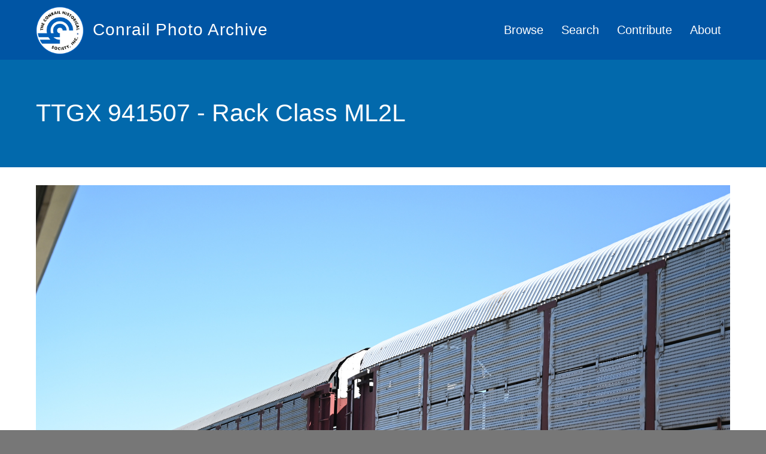

--- FILE ---
content_type: text/html; charset=UTF-8
request_url: https://conrailphotos.thecrhs.org/index.php/photos/ttgx-941507-rack-class-ml2l-0
body_size: 6760
content:
<!DOCTYPE html>
<html lang="en" dir="ltr" prefix="og: https://ogp.me/ns#">
  <head>
    <meta charset="utf-8"/>
<script async src="https://www.googletagmanager.com/gtag/js?id=UA-3611702-11"></script>
<script>window.dataLayer=window.dataLayer||[];function gtag(){dataLayer.push(arguments)};gtag("js",new Date());gtag("config","UA-3611702-11",{"groups":"default","anonymize_ip":true});</script>
<meta property="og:site_name" content="The CRHS&#039;s Conrail Photo Archive"/>
<link rel="canonical" href="https://conrailphotos.thecrhs.org/index.php/photos/ttgx-941507-rack-class-ml2l-0"/>
<meta property="og:title" content="TTGX 941507 - Rack Class ML2L on The CRHS&#039;s Conrail Photo Archive"/>
<link rel="image_src" href="https://conrailphotos.thecrhs.org/index.php/sites/default/files/CRHS-Photo-Gallery-OG.png"/>
<meta property="og:image" content="https://conrailphotos.thecrhs.org/sites/default/files/styles/facebook_sharing_image/public/archiveimages/DSC_7133.JPG?itok=kIjDyxMq"/>
<meta property="og:longitude" content="-82.71837756045"/>
<meta property="og:latitude" content="41.440569047434"/>
<meta name="Generator" content="Drupal 9 (https://www.drupal.org)"/>
<meta name="MobileOptimized" content="width"/>
<meta name="HandheldFriendly" content="true"/>
<meta name="viewport" content="width=device-width, initial-scale=1.0"/>
<link href="//fonts.googleapis.com/css?family=Source+Sans+Pro:400italic,700italic,400,700" rel="stylesheet" type="text/css"/>
<link href="//fonts.googleapis.com/css?family=Source+Sans+Pro:300" rel="stylesheet" type="text/css"/>
<link href="//fonts.googleapis.com/css?family=Source+Sans+Pro:300italic" rel="stylesheet" type="text/css"/>
<link rel="shortcut icon" href="/sites/default/files/Photo-Gallery-Favicon_0_0.png" type="image/png"/>
<link rel="revision" href="https://conrailphotos.thecrhs.org/index.php/photos/ttgx-941507-rack-class-ml2l-0"/>

    <title>TTGX 941507 - Rack Class ML2L | Conrail Photo Archive</title>
    <style>ul.dropdown-menu{display:none}</style>
    <link rel="stylesheet" media="all" href="/core/modules/system/css/components/align.module.css?t7dqsr"/>
<link rel="stylesheet" media="all" href="/core/modules/system/css/components/fieldgroup.module.css?t7dqsr"/>
<link rel="stylesheet" media="all" href="/core/modules/system/css/components/container-inline.module.css?t7dqsr"/>
<link rel="stylesheet" media="all" href="/core/modules/system/css/components/clearfix.module.css?t7dqsr"/>
<link rel="stylesheet" media="all" href="/core/modules/system/css/components/details.module.css?t7dqsr"/>
<link rel="stylesheet" media="all" href="/core/modules/system/css/components/hidden.module.css?t7dqsr"/>
<link rel="stylesheet" media="all" href="/core/modules/system/css/components/item-list.module.css?t7dqsr"/>
<link rel="stylesheet" media="all" href="/core/modules/system/css/components/js.module.css?t7dqsr"/>
<link rel="stylesheet" media="all" href="/core/modules/system/css/components/nowrap.module.css?t7dqsr"/>
<link rel="stylesheet" media="all" href="/core/modules/system/css/components/position-container.module.css?t7dqsr"/>
<link rel="stylesheet" media="all" href="/core/modules/system/css/components/progress.module.css?t7dqsr"/>
<link rel="stylesheet" media="all" href="/core/modules/system/css/components/reset-appearance.module.css?t7dqsr"/>
<link rel="stylesheet" media="all" href="/core/modules/system/css/components/resize.module.css?t7dqsr"/>
<link rel="stylesheet" media="all" href="/core/modules/system/css/components/sticky-header.module.css?t7dqsr"/>
<link rel="stylesheet" media="all" href="/core/modules/system/css/components/system-status-counter.css?t7dqsr"/>
<link rel="stylesheet" media="all" href="/core/modules/system/css/components/system-status-report-counters.css?t7dqsr"/>
<link rel="stylesheet" media="all" href="/core/modules/system/css/components/system-status-report-general-info.css?t7dqsr"/>
<link rel="stylesheet" media="all" href="/core/modules/system/css/components/tablesort.module.css?t7dqsr"/>
<link rel="stylesheet" media="all" href="/core/modules/system/css/components/tree-child.module.css?t7dqsr"/>
<link rel="stylesheet" media="all" href="/core/modules/views/css/views.module.css?t7dqsr"/>
<link rel="stylesheet" media="all" href="https://cdn.jsdelivr.net/npm/bootstrap@3.4.1/dist/css/bootstrap.min.css" integrity="sha256-bZLfwXAP04zRMK2BjiO8iu9pf4FbLqX6zitd+tIvLhE=" crossorigin="anonymous"/>
<link rel="stylesheet" media="all" href="https://cdn.jsdelivr.net/npm/@unicorn-fail/drupal-bootstrap-styles@0.0.2/dist/3.4.0/8.x-3.x/drupal-bootstrap.min.css" integrity="sha512-tGFFYdzcicBwsd5EPO92iUIytu9UkQR3tLMbORL9sfi/WswiHkA1O3ri9yHW+5dXk18Rd+pluMeDBrPKSwNCvw==" crossorigin="anonymous"/>
<link rel="stylesheet" media="all" href="/themes/dxpr_theme/css/dxpr-theme.admin.css?t7dqsr"/>
<link rel="stylesheet" media="all" href="/themes/dxpr_theme/vendor/bootstrap3/css/bootstrap.min.css?t7dqsr"/>
<link rel="stylesheet" media="all" href="/sites/default/files/color/dxpr_theme-0a17d06d/footer-menu.css?t7dqsr"/>
<link rel="stylesheet" media="all" href="/sites/default/files/color/dxpr_theme-0a17d06d/dxpr-theme-header.css?t7dqsr"/>
<link rel="stylesheet" media="all" href="/sites/default/files/color/dxpr_theme-0a17d06d/dxpr-theme-header--top.css?t7dqsr"/>
<link rel="stylesheet" media="all" href="/sites/default/files/color/dxpr_theme-0a17d06d/dxpr-theme-header--mobile.css?t7dqsr"/>
<link rel="stylesheet" media="all" href="/sites/default/files/color/dxpr_theme-0a17d06d/bootstrap-3.css?t7dqsr"/>
<link rel="stylesheet" media="all" href="/sites/default/files/color/dxpr_theme-0a17d06d/bootstrap-theme.css?t7dqsr"/>
<link rel="stylesheet" media="all" href="/sites/default/files/color/dxpr_theme-0a17d06d/jquery-ui.css?t7dqsr"/>
<link rel="stylesheet" media="all" href="/sites/default/files/color/dxpr_theme-0a17d06d/forms.css?t7dqsr"/>
<link rel="stylesheet" media="all" href="/sites/default/files/color/dxpr_theme-0a17d06d/layout.css?t7dqsr"/>
<link rel="stylesheet" media="all" href="/sites/default/files/color/dxpr_theme-0a17d06d/page-title.css?t7dqsr"/>
<link rel="stylesheet" media="all" href="/sites/default/files/color/dxpr_theme-0a17d06d/typography.css?t7dqsr"/>
<link rel="stylesheet" media="all" href="/sites/default/files/color/dxpr_theme-0a17d06d/dxpr-theme-header--side.css?t7dqsr"/>
<link rel="stylesheet" media="all" href="/sites/default/files/color/dxpr_theme-0a17d06d/pager-prevnext.css?t7dqsr"/>
<link rel="stylesheet" media="all" href="/sites/default/files/color/dxpr_theme-0a17d06d/drupal-webform.css?t7dqsr"/>
<link rel="stylesheet" media="all" href="/sites/default/files/color/dxpr_theme-0a17d06d/dxpr-theme-builder.css?t7dqsr"/>
<link rel="stylesheet" media="all" href="/sites/default/files/color/dxpr_theme-0a17d06d/helper-classes.css?t7dqsr"/>
<link rel="stylesheet" media="all" href="/sites/default/files/asset_injector/css/global_dxpr_theme_modifications-cf0b92ea509561654a4c6bb87a9c042b.css?t7dqsr"/>
<link rel="stylesheet" media="print" href="/sites/default/files/asset_injector/css/global_print_css-839c0a62e2a79c037dbbd0461ea007a3.css?t7dqsr"/>

    <script src="/themes/dxpr_theme/vendor/modernizr-custom-d8-dxpr-theme.js?v=3.8.0"></script>
<script src="/core/misc/modernizr-additional-tests.js?v=3.8.0"></script>

  </head>
  <body class="page-node-44890 html path-node page-node-type-archive-photo navbar-is-static-top has-glyphicons body--dxpr-theme-header-top body--dxpr-theme-header-not-overlay body--dxpr-theme-header-normal">
    <script>var dxpr_themeNavBreakpoint=1200;var dxpr_themeWindowWidth=window.innerWidth;if(dxpr_themeWindowWidth>dxpr_themeNavBreakpoint){document.body.className+=' body--dxpr-theme-nav-desktop';}else{document.body.className+=' body--dxpr-theme-nav-mobile';}</script>
    <a href="#main-content" class="visually-hidden focusable skip-link">
      Skip to main content
    </a>
    
      <div class="dialog-off-canvas-main-canvas" data-off-canvas-main-canvas>
    <div class="dxpr-theme-boxed-container">


                                          
    <header class="navbar dxpr-theme-header dxpr-theme-header--top navbar-is-static-top dxpr-theme-header--normal dxpr-theme-header--hover-opacity dxpr-theme-header--sticky" data-spy="affix" data-offset-top="60" id="navbar" role="banner">
            <div class="container navbar-container">
                  <div class="row container-row"><div class="col-sm-12 container-col">
                <div class="navbar-header">
            <div class="region region-navigation">
        <div class="wrap-branding">
        <a class="logo navbar-btn" href="/index.php/" title="Home" rel="home">
      <img id="logo" src="/sites/default/files/CRHS_2021_Logo_White.png" alt="Home"/>
    </a>
        <a class="name navbar-brand" href="/index.php/" title="Home" rel="home">Conrail Photo Archive</a>
      </div>
  
  </div>

                                <a id="dxpr-theme-menu-toggle" href="#" class="three-dash"><span></span><div class="screenreader-text visually-hidden">Toggle menu</div></a>
                  </div>

                            <nav role="navigation" id="dxpr-theme-main-menu" class="dxpr-theme-main-menu ">
              <div class="region region-navigation-collapsible">
                                                                <section id="block-dxpr-theme-main-menu" class="settings-tray-editable block block-system block-system-menu-blockmain clearfix" data-drupal-settingstray="editable">
  
          

      
              <ul class="menu nav navbar-nav">
                            <li class="expanded dropdown">
        <a href="/index.php/galleries" data-drupal-link-system-path="galleries">Browse</a>
                  </li>
                        <li class="expanded dropdown">
        <a href="/index.php/photo-search" data-drupal-link-system-path="photo-search">Search</a>
                  </li>
                        <li class="expanded dropdown">
        <a href="/index.php/contribute" data-drupal-link-system-path="node/558">Contribute</a>
                  </li>
                        <li class="expanded dropdown">
        <a href="/index.php/about" data-drupal-link-system-path="node/42385">About</a>
                  </li>
        </ul>
  


  </section>

  </div>

            </nav>
                          </div></div>
              </div>
    </header>
  
<div class="wrap-containers">



        <div class="page-title-full-width-container" id="page-title-full-width-container">
          <header role="banner" id="page-title" class="container page-title-container">
            
    <h1 class="page-title"><span>TTGX 941507 - Rack Class ML2L</span>
</h1>




      </header>
    </div>
  

    <div role="main" class="main-container container js-quickedit-main-content clearfix">
        <div class="row">
                
                          
      <section class="col-sm-12">

                
                
                          <a id="main-content"></a>
            <div class="region region-content">
    <div data-drupal-messages-fallback class="hidden"></div>
  <article role="article" class="archive-photo full clearfix node">

  
    
  <div class="content">
          
            <div class="field field--name-field-archiveimage field--type-image field--label-hidden field--item">  <a href="https://conrailphotos.thecrhs.org/sites/default/files/archiveimages/DSC_7133.JPG"><img src="/sites/default/files/archiveimages/DSC_7133.JPG" width="6048" height="4024" alt="" class="img-responsive"/>
</a>
</div>
      
<div class="row photo-details-row">
      
<div class="col-md-6 col-xs-12">
      
  <div class="field field--name-field-photographer-reference field--type-entity-reference field--label-inline">
    <div class="field--label">Photographer</div>
              <div class="field--item"><a href="/index.php/photographers/joseph-zadeh" hreflang="en">Joseph Zadeh</a></div>
          </div>

  <div class="field field--name-field-photo-date field--type-datetime field--label-inline">
    <div class="field--label">Photo Date</div>
              <div class="field--item"><time datetime="2021-05-30T12:00:00Z">05/30/21</time>
</div>
          </div>

  </div>

<div class="col-md-6 col-xs-12">
      
  <div class="field field--name-field-conrail-road-number field--type-string field--label-inline">
    <div class="field--label">Conrail Road Number</div>
          <div class="field--items">
              <div class="field--item">TTGX 941507</div>
              </div>
      </div>

  <div class="field field--name-field-post-conrail-owner-s- field--type-list-string field--label-inline">
    <div class="field--label">Post Conrail Owner(s)</div>
          <div class="field--items">
              <div class="field--item">Other</div>
              </div>
      </div>

  <div class="field field--name-field-post-conrail-road-number-s field--type-string field--label-inline">
    <div class="field--label">Post Conrail Road Number(s)</div>
          <div class="field--items">
              <div class="field--item">TTGX 941507</div>
              </div>
      </div>

  </div>

  </div>
<div class="photo-terms-list form-item js-form-item form-wrapper js-form-wrapper panel panel-default" id="bootstrap-panel">

              <div class="panel-heading">
                          <div class="panel-title">See More</div>
              </div>
      
            
    
    <div class="panel-body">
            
      <div class="field field--name-field-photo-galleries field--type-entity-reference field--label-hidden field--items">
              <div class="field--item"><span class="taxonomy-term count-1"><a href="/index.php/galleries/photos">Photos</a></span>
 <span class="taxonomy-term count-2"><a href="/index.php/galleries/conrail-survivors-equipment-after-1999">Conrail Survivors (Equipment After 1999)</a></span>
 <span class="taxonomy-term count-3"><a href="/index.php/galleries/surviving-conrail-freight-cars">Surviving Conrail Freight Cars</a></span>
 <span class="taxonomy-term count-4"><a href="/index.php/galleries/surviving-conrail-autoracks">Surviving Conrail Autoracks</a></span>
 <span class="taxonomy-term count-5"><a href="/index.php/galleries/surviving-ttgx-bi-levels">Surviving TTGX Bi-levels</a></span>
</div>
              <div class="field--item"><span class="taxonomy-term count-1"><a href="/index.php/galleries/photos">Photos</a></span>
 <span class="taxonomy-term count-2"><a href="/index.php/galleries/conrail-freight-cars">Conrail Freight Cars</a></span>
 <span class="taxonomy-term count-3"><a href="/index.php/galleries/autoracks">Autoracks</a></span>
 <span class="taxonomy-term count-4"><a href="/index.php/galleries/ttgx-bi-levels">TTGX Bi-Levels</a></span>
</div>
          </div>
  
          </div>
  
    
</div>

            <div class="field field--name-field-photo-location field--type-geolocation field--label-hidden field--item"><div>
    <div class="geolocation-map-controls">
          </div>

    <div class="geolocation-map-container js-show"></div>

    </div>
</div>
      
      </div>

          <footer class="submitted">
      
      <div class="author">
        Submitted by <span><span>Joseph Zadeh</span></span>
 on <span>Sat, 01/01/2022 - 02:07</span>
        
      </div>
    </footer>
        
  
</article>

                                                            <section class="views-element-container settings-tray-editable block block-views block-views-blockrelated-photos-block-1 clearfix" id="block-views-block-related-photos-block-1" data-drupal-settingstray="editable">
  
          

      <div class="form-group"><div class="view view-related-photos view-id-related_photos view-display-id-block_1 js-view-dom-id-c8090770c96c3e971a55e1f23994618b89a47ad1fd413e32f3c54053b930768d">
  
    
      <div class="view-header">
      <h2>More photos like this</h2>
    </div>
      
      <div class="view-content">
      <div id="views-bootstrap-related-photos-block-1" class="grid views-view-grid horizontal">
            <div class="row row-1">
                  <div class="col col-xs-6 col-sm-3 col-md-3 col-lg-3 col-1">
            <div class="views-field views-field-field-archiveimage"><div class="field-content">  <a href="/index.php/photos/ttgx-990777-rack-class-ml2l-1" hreflang="en"><img src="/sites/default/files/styles/4x3_500px_crop/public/archiveimages/TTGX%20990777%20ML2L%202.JPG?itok=247O0ttq" width="600" height="400" alt="" class="img-responsive"/>

</a>
</div></div><div class="views-field views-field-title"><h3 class="field-content"><a href="/index.php/photos/ttgx-990777-rack-class-ml2l-1" hreflang="en">TTGX 990777-Rack class ML2L</a></h3></div><div class="views-field views-field-term-node-tid"><span class="field-content"><a href="/index.php/galleries/surviving-ttgx-bi-levels">Surviving TTGX Bi-levels</a></span></div>
          </div>
                  <div class="col col-xs-6 col-sm-3 col-md-3 col-lg-3 col-2">
            <div class="views-field views-field-field-archiveimage"><div class="field-content">  <a href="/index.php/photos/ttgx-990777-rack-class-ml2l-0" hreflang="en"><img src="/sites/default/files/styles/4x3_500px_crop/public/archiveimages/TTGX%20990777%20ML2L%201.JPG?itok=Ao2hBHUg" width="600" height="400" alt="" class="img-responsive"/>

</a>
</div></div><div class="views-field views-field-title"><h3 class="field-content"><a href="/index.php/photos/ttgx-990777-rack-class-ml2l-0" hreflang="en">TTGX 990777-Rack class ML2L</a></h3></div><div class="views-field views-field-term-node-tid"><span class="field-content"><a href="/index.php/galleries/surviving-ttgx-bi-levels">Surviving TTGX Bi-levels</a></span></div>
          </div>
                  <div class="col col-xs-6 col-sm-3 col-md-3 col-lg-3 col-3">
            <div class="views-field views-field-field-archiveimage"><div class="field-content">  <a href="/index.php/photos/cr-225452-autorack-south-plainfield-nj-81925" hreflang="en"><img src="/sites/default/files/styles/4x3_500px_crop/public/archiveimages/CR.%20Autorack%20%23TTGX%20255452.%20West%20on%20NS%20Tr%20%2311N%20freight%2C%20Main%202.%20Front%20St%2C%20So.%20Plfd.%208-19-25.%200916.JPG?itok=vhRzn5Fk" width="600" height="400" alt="" class="img-responsive"/>

</a>
</div></div><div class="views-field views-field-title"><h3 class="field-content"><a href="/index.php/photos/cr-225452-autorack-south-plainfield-nj-81925" hreflang="en">CR 225452, autorack, South Plainfield, NJ. 8/19/25</a></h3></div><div class="views-field views-field-term-node-tid"><span class="field-content"><a href="/index.php/galleries/barry-trogus-post-conrail-photos">Barry Trogu&#039;s Post Conrail Photos</a><a href="/index.php/galleries/surviving-ttgx-bi-levels">Surviving TTGX Bi-levels</a><a href="/index.php/galleries/conrail-survivors-equipment-after-1999">Conrail Survivors (Equipment After 1999)</a></span></div>
          </div>
                  <div class="col col-xs-6 col-sm-3 col-md-3 col-lg-3 col-4">
            <div class="views-field views-field-field-archiveimage"><div class="field-content">  <a href="/index.php/photos/cr-992417-front-street-south-plainfield-nj-august-19-2025" hreflang="en"><img src="/sites/default/files/styles/4x3_500px_crop/public/archiveimages/CR.%20Auto%20rack%20%23TTGX%20992417.%20West%20CSX.%20Front%20St%2C%20South%20Plainfield%2C%20NJ.%208-19-25.%201831.JPG?itok=AZYRSCH7" width="600" height="400" alt="" class="img-responsive"/>

</a>
</div></div><div class="views-field views-field-title"><h3 class="field-content"><a href="/index.php/photos/cr-992417-front-street-south-plainfield-nj-august-19-2025" hreflang="en">CR. #992417, Front Street, South Plainfield, NJ. August 19, 2025</a></h3></div><div class="views-field views-field-term-node-tid"><span class="field-content"><a href="/index.php/galleries/barry-trogus-post-conrail-photos">Barry Trogu&#039;s Post Conrail Photos</a><a href="/index.php/galleries/surviving-conrail-autoracks">Surviving Conrail Autoracks</a><a href="/index.php/galleries/surviving-ttgx-bi-levels">Surviving TTGX Bi-levels</a></span></div>
          </div>
                
        
        
              </div>
      </div>

    </div>
  
        <nav role="navigation" aria-labelledby="pagination-heading">
    <h4 class="sr-only">Pagination</h4>
    <ul class="pager js-pager__items">
                    <li class="next">
          <a href="/index.php/photos/ttgx-941507-rack-class-ml2l-0?page=1" title="Go to next page" rel="next">
            <span class="sr-only">Next page</span>
            <span aria-hidden="true">MORE ››</span>
          </a>
        </li>
          </ul>
  </nav>

          </div>
</div>

  </section>

  </div>

              </section>

                    </div><!-- end .ow -->
      </div><!-- end main-container -->

          <div class="container content-bottom-container">
            <div class="row container-row"><div class="col-sm-12 container-col">
              <div class="region region-content-bottom">
                                                                <section id="block-crhspromo" class="settings-tray-editable block block-block-content block-block-contentaccdf43c-7b61-44b0-9ebe-4ac48fd919d9 clearfix" data-drupal-settingstray="editable">
  
          

      
            <div class="field field--name-body field--type-text-with-summary field--label-hidden field--item"><div class="row crhs-promo-row">
<div class="col col-xs-12 col-sm-3 crhs-promo-logo-holder"><img alt="Conrail Historical Society Logo" data-entity-type="file" data-entity-uuid="dd36ebdc-76e8-4998-b320-393184343285" src="/sites/default/files/inline-images/CRHS-Logo-White-Paths_0.png"/></div>

<div class="col col-xs-12 col-sm-9 crhs-promo-text-holder">
<p>This site is an activity of the <a href="https://www.thecrhs.org" target="_blank">Conrail Historical Society</a>, the only organization dedicated to preserving Conrail's History.</p>
</div>
</div>
</div>
      
  </section>

  </div>

            </div></div>
          </div>
  </div>

      <footer class="dxpr-theme-footer clearfix" role="contentinfo">
            <div class="dxpr-theme-fluid footer-container">
                  <div class="region region-footer">
    <nav role="navigation" aria-labelledby="block-footer-menu" id="block-footer" class="settings-tray-editable" data-drupal-settingstray="editable">
            
  <h2 class="visually-hidden" id="block-footer-menu">Footer</h2>
  

        
      <ul class="menu menu--footer nav">
                      <li class="first last">
                                        <a href="/index.php/user/login" data-drupal-link-system-path="user/login">Photo Contributor Login</a>
              </li>
        </ul>
  

  </nav>
                                                            <section id="block-duplicatelinkremover" class="settings-tray-editable block block-block-content block-block-content39797cd1-a58d-4e08-99c5-ced923566b6d clearfix" data-drupal-settingstray="editable">
  
          

      
            <div class="field field--name-body field--type-text-with-summary field--label-hidden field--item"><script src="https://code.jquery.com/jquery-3.6.0.min.js"></script>
<script>$(document).ready(function(){var links={};$('.field--name-field-photo-galleries a').each(function(){var href=$(this).attr('href');if(links[href]){$(this).remove();}else{links[href]=true;}});});</script></div>
      
  </section>

  </div>

              </div>
    </footer>
  
</div><!-- end dxpr-theme-boxed-container -->

  </div>

    <script type="application/json" data-drupal-selector="drupal-settings-json">{"path":{"baseUrl":"\/index.php\/","scriptPath":null,"pathPrefix":"","currentPath":"node\/44890","currentPathIsAdmin":false,"isFront":false,"currentLanguage":"en"},"pluralDelimiter":"\u0003","suppressDeprecationErrors":true,"ajaxPageState":{"libraries":"asset_injector\/css\/global_dxpr_theme_modifications,asset_injector\/css\/global_print_css,bootstrap\/popover,bootstrap\/tooltip,dxpr_theme\/admin,dxpr_theme\/bootstrap-3,dxpr_theme\/bootstrap-theme,dxpr_theme\/bootstrap3,dxpr_theme\/drupal-webform,dxpr_theme\/dxpr-theme-builder,dxpr_theme\/dxpr-theme-header,dxpr_theme\/dxpr-theme-header--mobile,dxpr_theme\/dxpr-theme-header--side,dxpr_theme\/dxpr-theme-header--top,dxpr_theme\/footer-menu,dxpr_theme\/forms,dxpr_theme\/global-styling,dxpr_theme\/helper-classes,dxpr_theme\/jquery-ui,dxpr_theme\/layout,dxpr_theme\/page-title,dxpr_theme\/pager-prevnext,dxpr_theme\/typography,geolocation\/map_center.fitlocations,google_analytics\/google_analytics,system\/base,views\/views.ajax,views\/views.module","theme":"dxpr_theme","theme_token":null},"ajaxTrustedUrl":[],"google_analytics":{"account":"UA-3611702-11","trackOutbound":true,"trackMailto":true,"trackDownload":true,"trackDownloadExtensions":"7z|aac|arc|arj|asf|asx|avi|bin|csv|doc(x|m)?|dot(x|m)?|exe|flv|gif|gz|gzip|hqx|jar|jpe?g|js|mp(2|3|4|e?g)|mov(ie)?|msi|msp|pdf|phps|png|ppt(x|m)?|pot(x|m)?|pps(x|m)?|ppam|sld(x|m)?|thmx|qtm?|ra(m|r)?|sea|sit|tar|tgz|torrent|txt|wav|wma|wmv|wpd|xls(x|m|b)?|xlt(x|m)|xlam|xml|z|zip"},"bootstrap":{"forms_has_error_value_toggle":1,"popover_enabled":1,"popover_animation":1,"popover_auto_close":1,"popover_container":"body","popover_content":"","popover_delay":"0","popover_html":0,"popover_placement":"top","popover_selector":"","popover_title":"","popover_trigger":"click","tooltip_enabled":1,"tooltip_animation":1,"tooltip_container":"body","tooltip_delay":"0","tooltip_html":0,"tooltip_placement":"auto top","tooltip_selector":"","tooltip_trigger":"hover"},"views":{"ajax_path":"\/index.php\/views\/ajax","ajaxViews":{"views_dom_id:c8090770c96c3e971a55e1f23994618b89a47ad1fd413e32f3c54053b930768d":{"view_name":"related_photos","view_display_id":"block_1","view_args":"44890\/548,1062","view_path":"\/node\/44890","view_base_path":null,"view_dom_id":"c8090770c96c3e971a55e1f23994618b89a47ad1fd413e32f3c54053b930768d","pager_element":0}}},"geolocation":{"maps":{"map-697a932254202":{"map_center":{"fit_bounds":{"map_center_id":"fit_bounds","option_id":"fit_bounds","settings":{"reset_zoom":true},"weight":-101}}}}},"field_group":{"fieldset":{"mode":"default","context":"view","settings":{"element":"div","show_label":false,"label_element":"h3","label_element_classes":"","attributes":"","effect":"none","speed":"fast","id":"","classes":"photo-terms-list","description":""}},"html_element":{"mode":"default","context":"view","settings":{"element":"div","show_label":false,"label_element":"h3","label_element_classes":"","attributes":"","effect":"none","speed":"fast","id":"","classes":"col-md-6 col-xs-12","description":"","open":false,"required_fields":false}}},"dxpr_themeSettings":{"headerHeight":"100","headerOffset":"60","headerMobileHeight":"60"},"user":{"uid":0,"permissionsHash":"e4e6db0e577a636108725733132a49a0dfba54bd1040f0de774b63f977472ab1"}}</script>
<script src="/core/assets/vendor/jquery/jquery.min.js?v=3.5.1"></script>
<script src="/core/assets/vendor/underscore/underscore-min.js?v=1.9.1"></script>
<script src="/themes/dxpr_theme/vendor/bootstrap3/js/bootstrap.min.js?t7dqsr"></script>
<script src="/core/assets/vendor/jquery-once/jquery.once.min.js?v=2.2.3"></script>
<script src="/core/misc/drupalSettingsLoader.js?v=9.0.1"></script>
<script src="/core/misc/drupal.js?v=9.0.1"></script>
<script src="/core/misc/drupal.init.js?v=9.0.1"></script>
<script src="/modules/contrib/google_analytics/js/google_analytics.js?v=9.0.1"></script>
<script src="https://cdn.jsdelivr.net/npm/bootstrap@3.4.1/dist/js/bootstrap.min.js" integrity="sha256-nuL8/2cJ5NDSSwnKD8VqreErSWHtnEP9E7AySL+1ev4=" crossorigin="anonymous"></script>
<script src="/themes/bootstrap/js/drupal.bootstrap.js?t7dqsr"></script>
<script src="/themes/bootstrap/js/attributes.js?t7dqsr"></script>
<script src="/themes/bootstrap/js/theme.js?t7dqsr"></script>
<script src="/themes/dxpr_theme/vendor/classie.js?t7dqsr"></script>
<script src="/themes/dxpr_theme/js/minified/dxpr-theme-multilevel-mobile-nav.min.js?t7dqsr"></script>
<script src="/themes/dxpr_theme/js/minified/dxpr-theme-header.min.js?t7dqsr"></script>
<script src="/themes/bootstrap/js/popover.js?t7dqsr"></script>
<script src="/themes/bootstrap/js/tooltip.js?t7dqsr"></script>
<script src="/core/assets/vendor/jquery-form/jquery.form.min.js?v=4.22"></script>
<script src="/core/misc/progress.js?v=9.0.1"></script>
<script src="/themes/bootstrap/js/misc/progress.js?t7dqsr"></script>
<script src="/core/misc/ajax.js?v=9.0.1"></script>
<script src="/themes/bootstrap/js/misc/ajax.js?t7dqsr"></script>
<script src="/core/modules/views/js/base.js?v=9.0.1"></script>
<script src="/core/modules/views/js/ajax_view.js?v=9.0.1"></script>
<script src="/themes/bootstrap/js/modules/views/ajax_view.js?t7dqsr"></script>
<script src="/modules/geolocation/js/MapCenter/fitlocations.js?t7dqsr"></script>

    <div class="hidden" id="dxpr-theme-js-seed">sfy39587stp18</div>
  </body>
</html>
